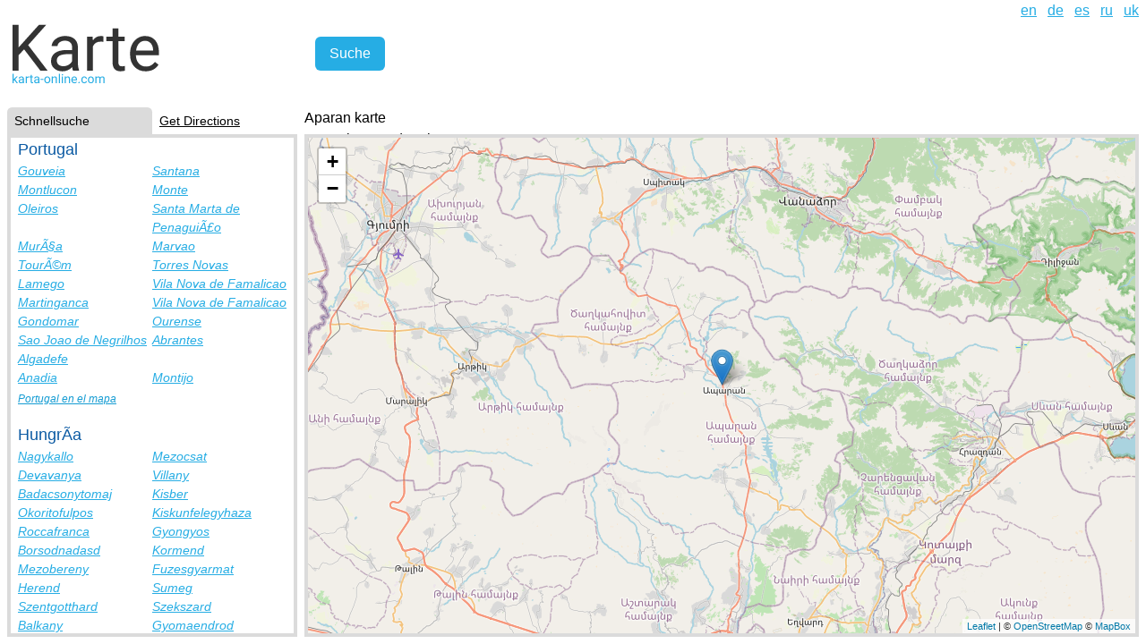

--- FILE ---
content_type: text/html; charset=utf-8
request_url: https://karta-online.com/de/cities/aparan-armenia
body_size: 3741
content:
<!DOCTYPE html><html lang="de"><head><title>Aparan Straßen, Aparan Karte Armenien, Foto | Karta-Online.com</title>
<meta name="description" content="Aparan Straßen, Aparan Karte Armenien, Foto | Karta-Online.com">
<meta name="keywords" content="aparan straßen, aparan karte, foto armenien">
<meta name="robots" content="index, follow">
<link rel="alternate" href="https://karta-online.com/en/cities/aparan-armenia" hreflang="en">
<link rel="alternate" href="https://karta-online.com/de/cities/aparan-armenia" hreflang="de">
<link rel="alternate" href="https://karta-online.com/es/cities/aparan-armenia" hreflang="es">
<link rel="alternate" href="https://karta-online.com/ru/cities/aparan-armenia" hreflang="ru">
<link rel="alternate" href="https://karta-online.com/uk/cities/aparan-armenia" hreflang="uk">
<meta name="author" content="Igor Kasyanchuk"><link rel="stylesheet" href="/assets/application-ec555ef7ce6d48a4f24ba67f4379fcc6615f7640cc180e7b42810b01c3ba45d3.css" data-turbo-track="reload" /><script src="/assets/application-558d0192692d51b8ba29b70594de8a83876c2ae455c50529afd364a7a4246dd8.js" data-turbo-track="reload" defer="defer"></script><meta content="" data-turbo-track="reload" name="mapbox-token" /><meta content="de" data-turbo-track="reload" name="locale" /><meta content="width=device-width,initial-scale=1" name="viewport" /><meta content="47b51c24f67391ea" name="yandex-verification" /><script async="" onload="if(typeof geocoderReady !== &#39;undefined&#39;) { geocoderReady() }" src="https://api.mapbox.com/mapbox-gl-js/plugins/mapbox-gl-geocoder/v4.7.2/mapbox-gl-geocoder.min.js"></script><link href="https://api.mapbox.com/mapbox-gl-js/plugins/mapbox-gl-geocoder/v4.7.2/mapbox-gl-geocoder.css" media="print" onload="this.media=&#39;all&#39;" rel="stylesheet" type="text/css" /><link crossorigin="" href="https://unpkg.com/leaflet@1.7.1/dist/leaflet.css" integrity="sha512-xodZBNTC5n17Xt2atTPuE1HxjVMSvLVW9ocqUKLsCC5CXdbqCmblAshOMAS6/keqq/sMZMZ19scR4PsZChSR7A==" rel="stylesheet" /><script crossorigin="" integrity="sha512-XQoYMqMTK8LvdxXYG3nZ448hOEQiglfqkJs1NOQV44cWnUrBc8PkAOcXy20w0vlaXaVUearIOBhiXZ5V3ynxwA==" src="https://unpkg.com/leaflet@1.7.1/dist/leaflet.js"></script><script crossorigin="anonymous" integrity="sha512-0A4MbfuZq5Au9EdpI1S5rUTXlibNBi8CuZ/X3ycwXyZiCjNzpiO9YH6EMqPgzZm6vfNCuZStBQHjnO17nIC0IQ==" referrerpolicy="no-referrer" src="https://cdnjs.cloudflare.com/ajax/libs/leaflet-hash/0.2.1/leaflet-hash.min.js"></script><link href="https://unpkg.com/leaflet-routing-machine@3.2.12/dist/leaflet-routing-machine.css" rel="stylesheet" /><meta name="csrf-param" content="authenticity_token" />
<meta name="csrf-token" content="XKQboIncaOTWERVWSgMl2svTmVBEVq9blvGnmYEnDiQj06a0vIvIw6ucAJVi_31NXQWCl-KK47c-ow0HWgMjRQ" /><link href="/favicon.ico" rel="shortcut icon" type="image/x-icon" /><link href="/favicon.ico" rel="icon" /><link href="/favicon.ico" rel="address bar icon" /><!-- Global site tag (gtag.js) - Google Analytics -->
<script async src="https://www.googletagmanager.com/gtag/js?id=G-KMP7EC61VD"></script>
<script>
  window.dataLayer = window.dataLayer || [];
  function gtag(){dataLayer.push(arguments);}
  gtag('js', new Date());

  gtag('config', 'G-KMP7EC61VD');
</script>
<script async="" crossorigin="anonymous" src="https://pagead2.googlesyndication.com/pagead/js/adsbygoogle.js?client=ca-pub-4463513657152423"></script></head><body><ins class="adsbygoogle ad-unit--mobile" data-ad-client="ca-pub-4463513657152423" data-ad-slot="2247259976" data-full-width-responsive="true"></ins><div class="content-wrapper"><header class="header"><a class="burger-menu" data-controller="burger-menu" data-action="click-&gt;burger-menu#toggle" href=""><span></span><span></span><span></span></a><div class="logo__container"><a class="header__logo" href="/de"><img alt="Karte" src="/assets/logo_de-401d45b6430bd33669467778cd5c742db0d45ee72f9182d8d345f64ab8e77d23.svg" /></a></div><form class="search__form" data-controller="search" data-action="submit-&gt;search#formSubmit" data-search-placeholder="Geben Sie Stadt, Straße, Land" action="/de" accept-charset="UTF-8" method="get"><div class="search__input-container" data-search-target="inputContainer"></div><input type="submit" name="commit" value="Suche" class="search__submit" data-disable-with="Suche" /></form><div class="header__right-elements"><ul class="header__locale-switch" role="menu"><li class="header__locale-link" lang="en" role="menuitem"><a href="/en/cities/aparan-armenia">en</a></li><li class="header__locale-link" lang="de" role="menuitem"><a href="/de/cities/aparan-armenia">de</a></li><li class="header__locale-link" lang="es" role="menuitem"><a href="/es/cities/aparan-armenia">es</a></li><li class="header__locale-link" lang="ru" role="menuitem"><a href="/ru/cities/aparan-armenia">ru</a></li><li class="header__locale-link" lang="uk" role="menuitem"><a href="/uk/cities/aparan-armenia">uk</a></li></ul><ins class="adsbygoogle header__ad" data-ad-client="ca-pub-4463513657152423" data-ad-format="horizontal" data-ad-slot="3071400831" data-full-width-responsive="true" style=""></ins></div></header><div class="page-content"><aside class="page-aside__container" data-action="toggle-aside@document-&gt;aside#toggle" data-aside-active-tab-class="page-aside__tab--active" data-aside-active-tab-content-class="page-aside__tab-content--active" data-aside-active-tab-value="countries-tab" data-aside-show-mobile-class="page-aside__container--active" data-controller="aside"><div class="page-aside__tabs"><a data-aside-target="tab" data-action="aside#changeTab" data-aside-tab-param="countries-tab" class="page-aside__tab page-aside__tab--active" href="#quick_search">Schnellsuche</a><a data-aside-target="tab" data-action="aside#changeTab" data-aside-tab-param="directions-tab" class="page-aside__tab" href="#lay_route">Get Directions</a></div><div class="page-aside__inner-container"><div class="page-aside__content"><nav class="countries-tab__content page-aside__tab-content page-aside__tab-content--active" id="countries-tab"><h4 class="countries-tab__country-name">Portugal</h4><ul class="countries-tab__cities"><li class="countries-tab__city-link"><a href="/es/cities/gouveia-portugal--2">Gouveia</a></li><li class="countries-tab__city-link"><a href="/es/cities/santana-portugal">Santana</a></li><li class="countries-tab__city-link"><a href="/es/cities/seia-portugal">Montlucon</a></li><li class="countries-tab__city-link"><a href="/es/cities/monte-portugal--2">Monte</a></li><li class="countries-tab__city-link"><a href="/es/cities/oleiros-portugal--3">Oleiros</a></li><li class="countries-tab__city-link"><a href="/es/cities/santa-marta-de-penaguiao-portugal">Santa Marta de PenaguiÃ£o</a></li><li class="countries-tab__city-link"><a href="/es/cities/murca-portugal">MurÃ§a</a></li><li class="countries-tab__city-link"><a href="/es/cities/marvao-portugal--2">Marvao</a></li><li class="countries-tab__city-link"><a href="/es/cities/tourem-portugal">TourÃ©m</a></li><li class="countries-tab__city-link"><a href="/es/cities/torres-novas-portugal--2">Torres Novas</a></li><li class="countries-tab__city-link"><a href="/es/cities/lamego-portugal--3">Lamego</a></li><li class="countries-tab__city-link"><a href="/es/cities/vila-nova-de-famalicao-portugal--6">Vila Nova de Famalicao</a></li><li class="countries-tab__city-link"><a href="/es/cities/martinganca-portugal">Martinganca</a></li><li class="countries-tab__city-link"><a href="/es/cities/vila-nova-de-famalicao-portugal--16">Vila Nova de Famalicao</a></li><li class="countries-tab__city-link"><a href="/es/cities/gondomar-portugal--11">Gondomar</a></li><li class="countries-tab__city-link"><a href="/es/cities/ourem-portugal">Ourense</a></li><li class="countries-tab__city-link"><a href="/es/cities/sao-joao-de-negrilhos-portugal">Sao Joao de Negrilhos Algadefe</a></li><li class="countries-tab__city-link"><a href="/es/cities/abrantes-portugal--5">Abrantes</a></li><li class="countries-tab__city-link"><a href="/es/cities/anadia-portugal--6">Anadia</a></li><li class="countries-tab__city-link"><a href="/es/cities/montijo-portugal--2">Montijo</a></li></ul><a class="countries-tab__country-link" href="/es/countries/portugal">Portugal en el mapa</a><h4 class="countries-tab__country-name">HungrÃ­a</h4><ul class="countries-tab__cities"><li class="countries-tab__city-link"><a href="/es/cities/nagykallo-hungary">Nagykallo</a></li><li class="countries-tab__city-link"><a href="/es/cities/mezocsat-hungary">Mezocsat</a></li><li class="countries-tab__city-link"><a href="/es/cities/devavanya-hungary">Devavanya</a></li><li class="countries-tab__city-link"><a href="/es/cities/villany-hungary">Villany</a></li><li class="countries-tab__city-link"><a href="/es/cities/badacsonytomaj-hungary">Badacsonytomaj</a></li><li class="countries-tab__city-link"><a href="/es/cities/kisber-hungary">Kisber</a></li><li class="countries-tab__city-link"><a href="/es/cities/okoritofulpos-hungary">Okoritofulpos</a></li><li class="countries-tab__city-link"><a href="/es/cities/kiskunfelegyhaza-hungary">Kiskunfelegyhaza</a></li><li class="countries-tab__city-link"><a href="/es/cities/mateszalka-hungary">Roccafranca</a></li><li class="countries-tab__city-link"><a href="/es/cities/gyongyos-hungary">Gyongyos</a></li><li class="countries-tab__city-link"><a href="/es/cities/borsodnadasd-hungary">Borsodnadasd</a></li><li class="countries-tab__city-link"><a href="/es/cities/kormend-hungary">Kormend</a></li><li class="countries-tab__city-link"><a href="/es/cities/mezobereny-hungary">Mezobereny</a></li><li class="countries-tab__city-link"><a href="/es/cities/fuzesgyarmat-hungary">Fuzesgyarmat</a></li><li class="countries-tab__city-link"><a href="/es/cities/herend-hungary">Herend</a></li><li class="countries-tab__city-link"><a href="/es/cities/sumeg-hungary">Sumeg</a></li><li class="countries-tab__city-link"><a href="/es/cities/szentgotthard-hungary">Szentgotthard</a></li><li class="countries-tab__city-link"><a href="/es/cities/szekszard-hungary">Szekszard</a></li><li class="countries-tab__city-link"><a href="/es/cities/balkany-hungary">Balkany</a></li><li class="countries-tab__city-link"><a href="/es/cities/gyomaendrod-hungary">Gyomaendrod</a></li></ul><a class="countries-tab__country-link" href="/es/countries/hungary">HungrÃ­a en el mapa</a><h4 class="countries-tab__country-name">Bolivia</h4><ul class="countries-tab__cities"><li class="countries-tab__city-link"><a href="/es/cities/santa-cruz-de-la-sierra-bolivia--2">Chinandega Santa Cruz de la Sierra</a></li><li class="countries-tab__city-link"><a href="/es/cities/la-paz-bolivia">La Paz</a></li><li class="countries-tab__city-link"><a href="/es/cities/santa-cruz-de-la-sierra-bolivia">Santa Cruz de la Sierra</a></li><li class="countries-tab__city-link"><a href="/es/cities/oruro-bolivia">Oruro</a></li><li class="countries-tab__city-link"><a href="/es/cities/cochabamba-bolivia">Cochabamba</a></li><li class="countries-tab__city-link"><a href="/es/cities/sucre-bolivia">Sucre</a></li><li class="countries-tab__city-link"><a href="/es/cities/el-carmen-bolivia">El Carmen</a></li><li class="countries-tab__city-link"><a href="/es/cities/warnes-bolivia">Warnes</a></li><li class="countries-tab__city-link"><a href="/es/cities/camargo-bolivia">Camargo</a></li><li class="countries-tab__city-link"><a href="/es/cities/trinidad-bolivia">Trinidad</a></li><li class="countries-tab__city-link"><a href="/es/cities/tarija-bolivia">Tarija</a></li><li class="countries-tab__city-link"><a href="/es/cities/potosi-bolivia">PotosÃ­</a></li><li class="countries-tab__city-link"><a href="/es/cities/montero-bolivia">Montero</a></li><li class="countries-tab__city-link"><a href="/es/cities/copacabana-bolivia">Copacabana</a></li><li class="countries-tab__city-link"><a href="/es/cities/puerto-suarez-bolivia">Puerto SuÃ¡rez</a></li></ul><h4 class="countries-tab__country-name">Islas Marianas del Norte</h4><ul class="countries-tab__cities"><li class="countries-tab__city-link"><a href="/es/cities/saipan-northern-mariana-islands">Saipan</a></li></ul><h4 class="countries-tab__country-name">Sri Lanka</h4><ul class="countries-tab__cities"><li class="countries-tab__city-link"><a href="/es/cities/slave-island-sri-lanka">Kotte</a></li><li class="countries-tab__city-link"><a href="/es/cities/bambalapitiya-sri-lanka">Greenspond</a></li><li class="countries-tab__city-link"><a href="/es/cities/polonnaruwa-sri-lanka">Polonnaruwa</a></li><li class="countries-tab__city-link"><a href="/es/cities/galle-sri-lanka">Galle</a></li><li class="countries-tab__city-link"><a href="/es/cities/sigiriya-sri-lanka">Sigiriya</a></li><li class="countries-tab__city-link"><a href="/es/cities/trincomalee-sri-lanka">Ratnapura</a></li><li class="countries-tab__city-link"><a href="/es/cities/new-town-sri-lanka">Ciudad Nueva</a></li><li class="countries-tab__city-link"><a href="/es/cities/jaffna-sri-lanka">Jaffna</a></li><li class="countries-tab__city-link"><a href="/es/cities/ratnapura-sri-lanka">Isla Esclavo</a></li><li class="countries-tab__city-link"><a href="/es/cities/kandy-sri-lanka">Kandy</a></li><li class="countries-tab__city-link"><a href="/es/cities/kilinochchi-sri-lanka">Kilinochchi</a></li><li class="countries-tab__city-link"><a href="/es/cities/norwood-sri-lanka">Norwood</a></li><li class="countries-tab__city-link"><a href="/es/cities/colombo-sri-lanka">Colombo</a></li><li class="countries-tab__city-link"><a href="/es/cities/balapitiya-sri-lanka">Balapitiya</a></li><li class="countries-tab__city-link"><a href="/es/cities/kataragama-sri-lanka">Kataragama</a></li></ul></nav><div class="page-aside__tab-content" id="directions-tab"><form class="directions-tab__form" data-controller="directions" data-action="submit-&gt;directions#formSubmit directions-removed@document-&gt;directions#clear" data-directions-from-placeholder="Von: Ort, Straße" data-directions-to-placeholder="to: Stadt, Straße" action="/de" accept-charset="UTF-8" method="get"><div class="directions-tab__legend">Suche Strecken, Straßen auf der Karte</div><div class="directions-tab__input-container" data-directions-target="fromInputContainer"></div><div class="directions-tab__input-container" data-directions-target="toInputContainer"></div><input type="submit" name="commit" value="Suche" class="directions-tab__submit" data-disable-with="Suche" /></form></div></div></div></aside><div class="map__container"><div class="map__title"><h1>Aparan karte</h1><a href="/de/countries/armenia">Armenien, Städte-Liste</a></div><form class="search__form search__form--mobile" data-controller="search" data-action="submit-&gt;search#formSubmit" data-search-placeholder="Geben Sie Stadt, Straße, Land" action="/de" accept-charset="UTF-8" method="get"><div class="search__input-container" data-search-target="inputContainer"></div><input type="submit" name="commit" value="Suche" class="search__submit" data-disable-with="Suche" /></form><div class="map__element" data-action="map-search-result@document-&gt;map#searched from-direction-set@document-&gt;map#fromDirectionChanged to-direction-set@document-&gt;map#toDirectionChanged" data-controller="map" data-map-state-value="{&quot;type&quot;:&quot;city&quot;,&quot;lat&quot;:&quot;40.5961&quot;,&quot;lng&quot;:&quot;44.3536&quot;,&quot;zoom&quot;:10}" id="map-container"></div></div></div></div><script>(adsbygoogle = window.adsbygoogle || []).push({});</script><script defer src="https://static.cloudflareinsights.com/beacon.min.js/vcd15cbe7772f49c399c6a5babf22c1241717689176015" integrity="sha512-ZpsOmlRQV6y907TI0dKBHq9Md29nnaEIPlkf84rnaERnq6zvWvPUqr2ft8M1aS28oN72PdrCzSjY4U6VaAw1EQ==" data-cf-beacon='{"version":"2024.11.0","token":"08272f808b994cd5b2849d308b13e346","r":1,"server_timing":{"name":{"cfCacheStatus":true,"cfEdge":true,"cfExtPri":true,"cfL4":true,"cfOrigin":true,"cfSpeedBrain":true},"location_startswith":null}}' crossorigin="anonymous"></script>
</body></html>

--- FILE ---
content_type: text/html; charset=utf-8
request_url: https://www.google.com/recaptcha/api2/aframe
body_size: 267
content:
<!DOCTYPE HTML><html><head><meta http-equiv="content-type" content="text/html; charset=UTF-8"></head><body><script nonce="PbqO1mcUsjYkYMC9waA9fg">/** Anti-fraud and anti-abuse applications only. See google.com/recaptcha */ try{var clients={'sodar':'https://pagead2.googlesyndication.com/pagead/sodar?'};window.addEventListener("message",function(a){try{if(a.source===window.parent){var b=JSON.parse(a.data);var c=clients[b['id']];if(c){var d=document.createElement('img');d.src=c+b['params']+'&rc='+(localStorage.getItem("rc::a")?sessionStorage.getItem("rc::b"):"");window.document.body.appendChild(d);sessionStorage.setItem("rc::e",parseInt(sessionStorage.getItem("rc::e")||0)+1);localStorage.setItem("rc::h",'1767555050408');}}}catch(b){}});window.parent.postMessage("_grecaptcha_ready", "*");}catch(b){}</script></body></html>

--- FILE ---
content_type: text/css
request_url: https://karta-online.com/assets/application-ec555ef7ce6d48a4f24ba67f4379fcc6615f7640cc180e7b42810b01c3ba45d3.css
body_size: 2763
content:
*,::before,::after{box-sizing:border-box;border-width:0;border-style:solid;border-color:currentColor}::before,::after{--tw-content: ""}html{line-height:1.5;-webkit-text-size-adjust:100%;-moz-tab-size:4;tab-size:4;font-family:theme("fontFamily.sans", ui-sans-serif, system-ui, -apple-system, BlinkMacSystemFont, "Segoe UI", Roboto, "Helvetica Neue", Arial, "Noto Sans", sans-serif, "Apple Color Emoji", "Segoe UI Emoji", "Segoe UI Symbol", "Noto Color Emoji")}body{margin:0;line-height:inherit}hr{height:0;color:inherit;border-top-width:1px}abbr[title]{text-decoration:underline dotted}h1,h2,h3,h4,h5,h6{font-size:inherit;font-weight:inherit}a{color:inherit;text-decoration:inherit}b,strong{font-weight:bolder}code,kbd,samp,pre{font-family:theme("fontFamily.mono", ui-monospace, SFMono-Regular, Menlo, Monaco, Consolas, "Liberation Mono", "Courier New", monospace);font-size:1em}small{font-size:80%}sub,sup{font-size:75%;line-height:0;position:relative;vertical-align:baseline}sub{bottom:-0.25em}sup{top:-0.5em}table{text-indent:0;border-color:inherit;border-collapse:collapse}button,input,optgroup,select,textarea{font-family:inherit;font-size:100%;line-height:inherit;color:inherit;margin:0;padding:0}button,select{text-transform:none}button,[type="button"],[type="reset"],[type="submit"]{-webkit-appearance:button;background-color:transparent;background-image:none}:-moz-focusring{outline:auto}:-moz-ui-invalid{box-shadow:none}progress{vertical-align:baseline}::-webkit-inner-spin-button,::-webkit-outer-spin-button{height:auto}[type="search"]{-webkit-appearance:textfield;outline-offset:-2px}::-webkit-search-decoration{-webkit-appearance:none}::-webkit-file-upload-button{-webkit-appearance:button;font:inherit}summary{display:list-item}blockquote,dl,dd,h1,h2,h3,h4,h5,h6,hr,figure,p,pre{margin:0}fieldset{margin:0;padding:0}legend{padding:0}ol,ul,menu{list-style:none;margin:0;padding:0}textarea{resize:vertical}input::placeholder,textarea::placeholder{opacity:1;color:theme("colors.gray.400", #9ca3af)}button,[role="button"]{cursor:pointer}:disabled{cursor:default}img,svg,video,canvas,audio,iframe,embed,object{display:block;vertical-align:middle}img,video{max-width:100%;height:auto}[hidden]{display:none}.header{display:flex;justify-content:flex-start;height:40px;padding:0 0.5rem;flex-direction:column;position:relative}@media (min-width: 576px){.header{height:120px;flex-direction:row}}.header__locale-switch{display:flex;margin-left:auto;position:absolute;top:0.25rem;right:0.5rem}@media (min-width: 576px){.header__locale-switch{position:static}}.header__locale-link{text-decoration:underline;color:#26ade4}.header__locale-link+.header__locale-link{margin-left:12px}.header__ad{flex:1;margin-right:1rem;width:100%;height:100%;display:none}@media (min-width: 576px){.header__ad{display:block}}.header__right-elements{flex:1;display:flex;flex-direction:column;width:100%;height:0%;margin-bottom:calc(6px - calc(14px + 1rem))}@media (min-width: 576px){.header__right-elements{height:100%}}.header__logo{width:fit-content;display:block;height:100%}.header__logo img{height:100%;width:auto}.burger-menu{width:32px;height:28px;min-height:28px;max-height:28px;display:flex;flex-direction:column;justify-content:space-between;position:absolute;top:0.5rem;left:0.5rem;z-index:7100}@media (min-width: 576px){.burger-menu{display:none}}.burger-menu>span{width:100%;height:4px;background-color:#333333}.logo__container{position:relative;user-select:none;height:100%;margin-left:calc(32px + 0.5rem)}@media (min-width: 576px){.logo__container{margin-left:0px;padding:12px 0px 24px 0px;width:calc(340px - 0.5rem);min-width:calc(340px - 0.5rem);max-width:calc(340px - 0.5rem)}}.search__form{align-items:center;width:calc(100% - 1rem);z-index:5000;display:none}@media (min-width: 576px){.search__form{display:flex;position:static;width:350px}}.search__form--mobile{display:flex;position:absolute;left:50%;top:calc(calc(14px + 1rem) + 10px);transform:translateX(-50%)}@media (min-width: 576px){.search__form--mobile{display:none;position:static;width:350px}}.search__form .mapboxgl-ctrl-geocoder{margin-left:0;width:100%;max-width:100%;border-radius:0;box-shadow:none;background-color:transparent}.search__form .mapboxgl-ctrl-geocoder .mapboxgl-ctrl-geocoder--pin-right{display:none}.search__form .mapboxgl-ctrl-geocoder .mapboxgl-ctrl-geocoder--icon-search{display:none}.search__form .mapboxgl-ctrl-geocoder .mapboxgl-ctrl-geocoder--icon-close{display:none}.search__form .mapboxgl-ctrl-geocoder .mapboxgl-ctrl-geocoder--input{box-shadow:none;max-width:100%;width:100%;background-color:#fff;border-radius:0.375em;color:#333333;-webkit-appearance:none;align-items:center;border:1px solid #dbdbdb;display:inline-flex;font-size:1rem;height:2.5em;justify-content:flex-start;line-height:1.5;padding-bottom:calc(0.5em - 1px);padding-left:calc(0.75em - 1px);padding-right:calc(0.75em - 1px);padding-top:calc(0.5em - 1px);position:relative;vertical-align:top}.search__input-container{width:100%}@media (min-width: 576px){.search__input-container{width:auto}}.search__submit{background-color:#fff;border:1px solid #dbdbdb;border-radius:0.375em;border-width:1px;color:#333333;cursor:pointer;justify-content:center;padding-bottom:calc(0.5em - 1px);padding-left:1em;padding-right:1em;padding-top:calc(0.5em - 1px);text-align:center;white-space:nowrap;margin-left:12px;background-color:#26ade4;border:none;color:#fff;transition:all 0.3s ease-in-out;display:none}@media (min-width: 576px){.search__submit{display:block}}.search__submit:hover,.search__submit:active{background-color:#159cd3}.search__submit:focus{box-shadow:0 0 0 0.125em rgba(0,209,178,0.25)}.country__cities{display:flex;flex-direction:column}.country__name{padding:0px 0.5rem}.country__cities-list{column-count:1;padding:0px 0.5rem}@media (min-width: 576px){.country__cities-list{column-count:2}}@media (min-width: 992px){.country__cities-list{column-count:3}}.country__city-link{text-decoration:underline;color:#26ade4;transition:all 0.3s ease-in-out;font-size:24px}@media (min-width: 576px){.country__city-link{font-size:16px}}.country__city-link:hover{color:#159cd3}.page-aside__container{display:none;position:absolute;top:40px;left:0;right:0;bottom:0}@media (min-width: 576px){.page-aside__container{width:340px;max-height:calc(100vh - 120px);display:block;position:sticky;top:1rem;left:initial;right:initial;bottom:initial}}.page-aside__container--active{display:block;z-index:7000;background-color:#fff}.page-aside__inner-container{position:absolute;top:calc(14px + 1rem);bottom:0.5rem;right:0.5rem;left:0.5rem;overflow-y:scroll;border:4px solid #dbdbdb}.page-aside__tabs{height:calc(14px + 1rem);padding-left:0.5rem;padding-right:0.5rem;display:flex}.page-aside__tab{padding:0.5rem;display:block;flex:1;font-size:14px;line-height:14px;text-decoration:underline}.page-aside__tab--active{text-decoration:none;background-color:#dbdbdb;border-radius:0.375em;border-bottom-left-radius:0;border-bottom-right-radius:0}.page-aside__tab-content{display:none}.page-aside__tab-content--active{display:block}.countries-tab__content{padding:0 0.5rem}.countries-tab__country-name{color:#0b5aa3;font-size:18px}.countries-tab__country-name:not(:first-child){margin-top:16px}.countries-tab__country-link{color:#159cd3;font-style:italic;font-size:12px;text-decoration:underline}.countries-tab__cities{display:flex;flex-wrap:wrap}.countries-tab__city-link{width:50%;color:#26ade4;font-style:italic;font-size:14px;text-decoration:underline}.directions-tab__form{display:flex;flex-direction:column;padding:0.5rem}.directions-tab__form .mapboxgl-ctrl-geocoder{margin-left:0;width:100%;max-width:100%;border-radius:0;box-shadow:none}.directions-tab__form .mapboxgl-ctrl-geocoder .mapboxgl-ctrl-geocoder--pin-right{display:none}.directions-tab__form .mapboxgl-ctrl-geocoder .mapboxgl-ctrl-geocoder--icon-search{display:none}.directions-tab__form .mapboxgl-ctrl-geocoder .mapboxgl-ctrl-geocoder--icon-close{display:none}.directions-tab__form .mapboxgl-ctrl-geocoder .mapboxgl-ctrl-geocoder--input{box-shadow:none;max-width:100%;width:100%;background-color:#fff;border-radius:0.375em;color:#333333;-webkit-appearance:none;align-items:center;border:1px solid #dbdbdb;display:inline-flex;font-size:1rem;height:2.5em;justify-content:flex-start;line-height:1.5;padding-bottom:calc(0.5em - 1px);padding-left:calc(0.75em - 1px);padding-right:calc(0.75em - 1px);padding-top:calc(0.5em - 1px);position:relative;vertical-align:top}.directions-tab__legend{color:#333333;font-size:12px}.directions-tab__input-container{z-index:1000}.directions-tab__input-container~.directions-tab__input-container{margin-top:0.5rem;z-index:0}.directions-tab__submit{background-color:#fff;border:1px solid #dbdbdb;border-radius:0.375em;border-width:1px;color:#333333;cursor:pointer;justify-content:center;padding-bottom:calc(0.5em - 1px);padding-left:1em;padding-right:1em;padding-top:calc(0.5em - 1px);text-align:center;white-space:nowrap;background-color:#26ade4;border:none;color:#fff;transition:all 0.3s ease-in-out;margin-top:1rem}.directions-tab__submit:hover,.directions-tab__submit:active{background-color:#159cd3}.directions-tab__submit:focus{box-shadow:0 0 0 0.125em rgba(0,209,178,0.25)}.map__ad-unit{flex:1;display:block}@media (min-width: 576px){.map__ad-unit{display:none}}.map__container{width:100%;min-height:100%;flex:1;display:flex;flex-direction:column;position:relative}@media (min-width: 576px){.map__container{padding-bottom:0.5rem;padding-right:0.5rem}}.map__container .leaflet-top .leaflet-control-zoom{margin-top:50px}@media (min-width: 576px){.map__container .leaflet-top .leaflet-control-zoom{margin-top:10px}}.map__container .leaflet-top .leaflet-routing-container{margin-top:48px !important}@media (min-width: 576px){.map__container .leaflet-top .leaflet-routing-container{margin-top:0px !important}}.map__container .leaflet-top .leaflet-routing-container .leaflet-routing-alt{max-height:180px}@media (min-width: 576px){.map__container .leaflet-top .leaflet-routing-container .leaflet-routing-alt{max-height:320px}}.map__container .leaflet-top .leaflet-routing-container .leaflet-routing-alt.leaflet-routing-alt-minimized{display:none}.map__container .leaflet-left .leaflet-control-zoom{margin-left:0.25rem}@media (min-width: 576px){.map__container .leaflet-left .leaflet-control-zoom{margin-left:10px}}.map__element{width:100%;flex:6;height:100%;border:4px solid #dbdbdb}.map__title{height:calc(14px + 1rem);padding:0px 0.5rem}@media (min-width: 576px){.map__title{padding:0px}}.map__marker{position:relative;width:50px;height:50px}.map__marker::before{content:"";background-image:url(/assets/marker-icon-646e327d687d3dedf6f4b575a0526027d93fd1adcaaf679aadd54ef8017d7526.png);background-size:cover;width:50px;height:50px;border-radius:50%;cursor:pointer;position:absolute;top:50%;bottom:50%;transform:translate(0%, -100%)}.digg_pagination{background:white;cursor:default;margin:1rem auto 0 auto}.digg_pagination a,.digg_pagination span,.digg_pagination em{padding:0.2em 0.5em;display:block;float:left;margin-right:1px}.digg_pagination .disabled{color:#999999;border:1px solid #dddddd}.digg_pagination .current{font-style:normal;font-weight:bold;background:#2e6ab1;color:white;border:1px solid #2e6ab1}.digg_pagination a{text-decoration:none;color:#105cb6;border:1px solid #9aafe5}.digg_pagination a:hover,.digg_pagination a:focus{color:#000033;border-color:#000033}.digg_pagination .page_info{background:#2e6ab1;color:white;padding:0.4em 0.6em;width:22em;margin-bottom:0.3em;text-align:center}.digg_pagination .page_info b{color:#000033;background:#6aa6ed;padding:0.1em 0.25em}.digg_pagination:after{content:".";display:block;height:0;clear:both;visibility:hidden}* html .digg_pagination{height:1%}*:first-child+html .digg_pagination{overflow:hidden}body{min-height:100vh;display:flex;flex-direction:column;font-family:-apple-system, BlinkMacSystemFont, "Segoe UI", "Roboto", "Helvetica Neue", Arial, sans-serif, "Apple Color Emoji", "Segoe UI Emoji", "Segoe UI Symbol"}.aside-active{overflow:hidden}.content-wrapper{position:relative}.ad-unit--mobile{display:block;height:12vh;width:100%}@media (min-width: 576px){.ad-unit--mobile{display:none}}.page-content{flex:1;display:flex;height:calc(100vh - 120px)}


--- FILE ---
content_type: application/javascript; charset=utf-8
request_url: https://cdnjs.cloudflare.com/ajax/libs/leaflet-hash/0.2.1/leaflet-hash.min.js
body_size: 475
content:
(function(window){var HAS_HASHCHANGE=function(){var doc_mode=window.documentMode;return"onhashchange"in window&&(doc_mode===undefined||doc_mode>7)}();L.Hash=function(map){this.onHashChange=L.Util.bind(this.onHashChange,this);if(map){this.init(map)}};L.Hash.parseHash=function(hash){if(hash.indexOf("#")===0){hash=hash.substr(1)}var args=hash.split("/");if(args.length==3){var zoom=parseInt(args[0],10),lat=parseFloat(args[1]),lon=parseFloat(args[2]);if(isNaN(zoom)||isNaN(lat)||isNaN(lon)){return false}else{return{center:new L.LatLng(lat,lon),zoom:zoom}}}else{return false}};L.Hash.formatHash=function(map){var center=map.getCenter(),zoom=map.getZoom(),precision=Math.max(0,Math.ceil(Math.log(zoom)/Math.LN2));return"#"+[zoom,center.lat.toFixed(precision),center.lng.toFixed(precision)].join("/")},L.Hash.prototype={map:null,lastHash:null,parseHash:L.Hash.parseHash,formatHash:L.Hash.formatHash,init:function(map){this.map=map;this.lastHash=null;this.onHashChange();if(!this.isListening){this.startListening()}},removeFrom:function(map){if(this.changeTimeout){clearTimeout(this.changeTimeout)}if(this.isListening){this.stopListening()}this.map=null},onMapMove:function(){if(this.movingMap||!this.map._loaded){return false}var hash=this.formatHash(this.map);if(this.lastHash!=hash){location.replace(hash);this.lastHash=hash}},movingMap:false,update:function(){var hash=location.hash;if(hash===this.lastHash){return}var parsed=this.parseHash(hash);if(parsed){this.movingMap=true;this.map.setView(parsed.center,parsed.zoom);this.movingMap=false}else{this.onMapMove(this.map)}},changeDefer:100,changeTimeout:null,onHashChange:function(){if(!this.changeTimeout){var that=this;this.changeTimeout=setTimeout(function(){that.update();that.changeTimeout=null},this.changeDefer)}},isListening:false,hashChangeInterval:null,startListening:function(){this.map.on("moveend",this.onMapMove,this);if(HAS_HASHCHANGE){L.DomEvent.addListener(window,"hashchange",this.onHashChange)}else{clearInterval(this.hashChangeInterval);this.hashChangeInterval=setInterval(this.onHashChange,50)}this.isListening=true},stopListening:function(){this.map.off("moveend",this.onMapMove,this);if(HAS_HASHCHANGE){L.DomEvent.removeListener(window,"hashchange",this.onHashChange)}else{clearInterval(this.hashChangeInterval)}this.isListening=false}};L.hash=function(map){return new L.Hash(map)};L.Map.prototype.addHash=function(){this._hash=L.hash(this)};L.Map.prototype.removeHash=function(){this._hash.removeFrom()}})(window);


--- FILE ---
content_type: image/svg+xml
request_url: https://karta-online.com/assets/logo_de-401d45b6430bd33669467778cd5c742db0d45ee72f9182d8d345f64ab8e77d23.svg
body_size: 4516
content:
<svg width="173" height="84" viewBox="0 0 173 84" fill="none" xmlns="http://www.w3.org/2000/svg">
<path d="M18.9492 43.1992L12.6914 49.7031V67H5.94141V15.8125H12.6914V41.125L35.4375 15.8125H43.5938L23.4492 38.418L45.1758 67H37.0898L18.9492 43.1992ZM73.5469 67C73.1719 66.25 72.8672 64.9141 72.6328 62.9922C69.6094 66.1328 66 67.7031 61.8047 67.7031C58.0547 67.7031 54.9727 66.6484 52.5586 64.5391C50.168 62.4062 48.9727 59.7109 48.9727 56.4531C48.9727 52.4922 50.4727 49.4219 53.4727 47.2422C56.4961 45.0391 60.7383 43.9375 66.1992 43.9375H72.5273V40.9492C72.5273 38.6758 71.8477 36.8711 70.4883 35.5352C69.1289 34.1758 67.125 33.4961 64.4766 33.4961C62.1562 33.4961 60.2109 34.082 58.6406 35.2539C57.0703 36.4258 56.2852 37.8438 56.2852 39.5078H49.7461C49.7461 37.6094 50.4141 35.7812 51.75 34.0234C53.1094 32.2422 54.9375 30.8359 57.2344 29.8047C59.5547 28.7734 62.0977 28.2578 64.8633 28.2578C69.2461 28.2578 72.6797 29.3594 75.1641 31.5625C77.6484 33.7422 78.9375 36.7539 79.0312 40.5977V58.1055C79.0312 61.5977 79.4766 64.375 80.3672 66.4375V67H73.5469ZM62.7539 62.043C64.793 62.043 66.7266 61.5156 68.5547 60.4609C70.3828 59.4062 71.707 58.0352 72.5273 56.3477V48.543H67.4297C59.4609 48.543 55.4766 50.875 55.4766 55.5391C55.4766 57.5781 56.1562 59.1719 57.5156 60.3203C58.875 61.4688 60.6211 62.043 62.7539 62.043ZM107.613 34.7969C106.629 34.6328 105.562 34.5508 104.414 34.5508C100.148 34.5508 97.2539 36.3672 95.7305 40V67H89.2266V28.9609H95.5547L95.6602 33.3555C97.793 29.957 100.816 28.2578 104.73 28.2578C105.996 28.2578 106.957 28.4219 107.613 28.75V34.7969ZM124.207 19.75V28.9609H131.309V33.9883H124.207V57.5781C124.207 59.1016 124.523 60.25 125.156 61.0234C125.789 61.7734 126.867 62.1484 128.391 62.1484C129.141 62.1484 130.172 62.0078 131.484 61.7266V67C129.773 67.4688 128.109 67.7031 126.492 67.7031C123.586 67.7031 121.395 66.8242 119.918 65.0664C118.441 63.3086 117.703 60.8125 117.703 57.5781V33.9883H110.777V28.9609H117.703V19.75H124.207ZM154.723 67.7031C149.566 67.7031 145.371 66.0156 142.137 62.6406C138.902 59.2422 137.285 54.707 137.285 49.0352V47.8398C137.285 44.0664 138 40.7031 139.43 37.75C140.883 34.7734 142.898 32.4531 145.477 30.7891C148.078 29.1016 150.891 28.2578 153.914 28.2578C158.859 28.2578 162.703 29.8867 165.445 33.1445C168.188 36.4023 169.559 41.0664 169.559 47.1367V49.8438H143.789C143.883 53.5938 144.973 56.6289 147.059 58.9492C149.168 61.2461 151.84 62.3945 155.074 62.3945C157.371 62.3945 159.316 61.9258 160.91 60.9883C162.504 60.0508 163.898 58.8086 165.094 57.2617L169.066 60.3555C165.879 65.2539 161.098 67.7031 154.723 67.7031ZM153.914 33.6016C151.289 33.6016 149.086 34.5625 147.305 36.4844C145.523 38.3828 144.422 41.0547 144 44.5H163.055V44.0078C162.867 40.7031 161.977 38.1484 160.383 36.3438C158.789 34.5156 156.633 33.6016 153.914 33.6016Z" fill="#333333"/>
<path d="M8.02148 77.5752L7.22852 78.4023V81H5.96387V70.5H7.22852V76.8506L7.90527 76.0371L10.209 73.6035H11.7471L8.86914 76.6934L12.082 81H10.5986L8.02148 77.5752ZM17.6191 81C17.5462 80.8542 17.487 80.5944 17.4414 80.2207C16.8535 80.8314 16.1517 81.1367 15.3359 81.1367C14.6068 81.1367 14.0075 80.9316 13.5381 80.5215C13.0732 80.1068 12.8408 79.5827 12.8408 78.9492C12.8408 78.179 13.1325 77.582 13.7158 77.1582C14.3037 76.7298 15.1286 76.5156 16.1904 76.5156H17.4209V75.9346C17.4209 75.4925 17.2887 75.1416 17.0244 74.8818C16.7601 74.6175 16.3704 74.4854 15.8555 74.4854C15.4043 74.4854 15.026 74.5993 14.7207 74.8271C14.4154 75.055 14.2627 75.3307 14.2627 75.6543H12.9912C12.9912 75.2852 13.1211 74.9297 13.3809 74.5879C13.6452 74.2415 14.0007 73.9681 14.4473 73.7676C14.8984 73.5671 15.3929 73.4668 15.9307 73.4668C16.7829 73.4668 17.4505 73.681 17.9336 74.1094C18.4167 74.5332 18.6673 75.1188 18.6855 75.8662V79.2705C18.6855 79.9495 18.7721 80.4896 18.9453 80.8906V81H17.6191ZM15.5205 80.0361C15.917 80.0361 16.293 79.9336 16.6484 79.7285C17.0039 79.5234 17.2614 79.2568 17.4209 78.9287V77.4111H16.4297C14.8802 77.4111 14.1055 77.8646 14.1055 78.7715C14.1055 79.168 14.2376 79.4779 14.502 79.7012C14.7663 79.9245 15.1058 80.0361 15.5205 80.0361ZM24.2432 74.7383C24.0518 74.7064 23.8444 74.6904 23.6211 74.6904C22.7917 74.6904 22.2288 75.0436 21.9326 75.75V81H20.668V73.6035H21.8984L21.9189 74.458C22.3337 73.7972 22.9215 73.4668 23.6826 73.4668C23.9287 73.4668 24.1156 73.4987 24.2432 73.5625V74.7383ZM27.4697 71.8125V73.6035H28.8506V74.5811H27.4697V79.168C27.4697 79.4642 27.5312 79.6875 27.6543 79.8379C27.7773 79.9837 27.987 80.0566 28.2832 80.0566C28.429 80.0566 28.6296 80.0293 28.8848 79.9746V81C28.5521 81.0911 28.2285 81.1367 27.9141 81.1367C27.349 81.1367 26.9229 80.9658 26.6357 80.624C26.3486 80.2822 26.2051 79.7969 26.2051 79.168V74.5811H24.8584V73.6035H26.2051V71.8125H27.4697ZM34.9004 81C34.8275 80.8542 34.7682 80.5944 34.7227 80.2207C34.1348 80.8314 33.4329 81.1367 32.6172 81.1367C31.888 81.1367 31.2887 80.9316 30.8193 80.5215C30.3545 80.1068 30.1221 79.5827 30.1221 78.9492C30.1221 78.179 30.4137 77.582 30.9971 77.1582C31.585 76.7298 32.4098 76.5156 33.4717 76.5156H34.7021V75.9346C34.7021 75.4925 34.57 75.1416 34.3057 74.8818C34.0413 74.6175 33.6517 74.4854 33.1367 74.4854C32.6855 74.4854 32.3073 74.5993 32.002 74.8271C31.6966 75.055 31.5439 75.3307 31.5439 75.6543H30.2725C30.2725 75.2852 30.4023 74.9297 30.6621 74.5879C30.9264 74.2415 31.2819 73.9681 31.7285 73.7676C32.1797 73.5671 32.6742 73.4668 33.2119 73.4668C34.0641 73.4668 34.7318 73.681 35.2148 74.1094C35.6979 74.5332 35.9486 75.1188 35.9668 75.8662V79.2705C35.9668 79.9495 36.0534 80.4896 36.2266 80.8906V81H34.9004ZM32.8018 80.0361C33.1982 80.0361 33.5742 79.9336 33.9297 79.7285C34.2852 79.5234 34.5426 79.2568 34.7021 78.9287V77.4111H33.7109C32.1615 77.4111 31.3867 77.8646 31.3867 78.7715C31.3867 79.168 31.5189 79.4779 31.7832 79.7012C32.0475 79.9245 32.387 80.0361 32.8018 80.0361ZM40.5811 77.2881H37.2451V76.2559H40.5811V77.2881ZM41.4834 77.2334C41.4834 76.5088 41.6247 75.8571 41.9072 75.2783C42.1943 74.6995 42.5908 74.2529 43.0967 73.9385C43.6071 73.624 44.1882 73.4668 44.8398 73.4668C45.847 73.4668 46.6605 73.8154 47.2803 74.5127C47.9046 75.21 48.2168 76.1374 48.2168 77.2949V77.3838C48.2168 78.1038 48.0778 78.751 47.7998 79.3252C47.5264 79.8949 47.1322 80.3392 46.6172 80.6582C46.1068 80.9772 45.5189 81.1367 44.8535 81.1367C43.8509 81.1367 43.0374 80.7881 42.4131 80.0908C41.7933 79.3936 41.4834 78.4707 41.4834 77.3223V77.2334ZM42.7549 77.3838C42.7549 78.2041 42.944 78.8626 43.3223 79.3594C43.7051 79.8561 44.2155 80.1045 44.8535 80.1045C45.4961 80.1045 46.0065 79.8538 46.3848 79.3525C46.763 78.8467 46.9521 78.1403 46.9521 77.2334C46.9521 76.4222 46.7585 75.766 46.3711 75.2646C45.9883 74.7588 45.4779 74.5059 44.8398 74.5059C44.2155 74.5059 43.7119 74.7542 43.3291 75.251C42.9463 75.7477 42.7549 76.4587 42.7549 77.3838ZM50.999 73.6035L51.04 74.5332C51.6051 73.8223 52.3434 73.4668 53.2549 73.4668C54.818 73.4668 55.6064 74.3486 55.6201 76.1123V81H54.3555V76.1055C54.3509 75.5723 54.2279 75.1781 53.9863 74.9229C53.7493 74.6676 53.3779 74.54 52.8721 74.54C52.4619 74.54 52.1019 74.6494 51.792 74.8682C51.4821 75.0869 51.2406 75.374 51.0674 75.7295V81H49.8027V73.6035H50.999ZM58.9014 81H57.6367V70.5H58.9014V81ZM62.3057 81H61.041V73.6035H62.3057V81ZM60.9385 71.6416C60.9385 71.4365 61 71.2633 61.123 71.1221C61.2507 70.9808 61.4375 70.9102 61.6836 70.9102C61.9297 70.9102 62.1165 70.9808 62.2441 71.1221C62.3717 71.2633 62.4355 71.4365 62.4355 71.6416C62.4355 71.8467 62.3717 72.0176 62.2441 72.1543C62.1165 72.291 61.9297 72.3594 61.6836 72.3594C61.4375 72.3594 61.2507 72.291 61.123 72.1543C61 72.0176 60.9385 71.8467 60.9385 71.6416ZM65.5322 73.6035L65.5732 74.5332C66.1383 73.8223 66.8766 73.4668 67.7881 73.4668C69.3512 73.4668 70.1396 74.3486 70.1533 76.1123V81H68.8887V76.1055C68.8841 75.5723 68.7611 75.1781 68.5195 74.9229C68.2826 74.6676 67.9111 74.54 67.4053 74.54C66.9951 74.54 66.6351 74.6494 66.3252 74.8682C66.0153 75.0869 65.7738 75.374 65.6006 75.7295V81H64.3359V73.6035H65.5322ZM75.1299 81.1367C74.1273 81.1367 73.3115 80.8086 72.6826 80.1523C72.0537 79.4915 71.7393 78.6097 71.7393 77.5068V77.2744C71.7393 76.5407 71.8783 75.8867 72.1562 75.3125C72.4388 74.7337 72.8307 74.2826 73.332 73.959C73.8379 73.6309 74.3848 73.4668 74.9727 73.4668C75.9342 73.4668 76.6816 73.7835 77.2148 74.417C77.748 75.0505 78.0146 75.9574 78.0146 77.1377V77.6641H73.0039C73.0221 78.3932 73.234 78.9834 73.6396 79.4346C74.0498 79.8812 74.5693 80.1045 75.1982 80.1045C75.6449 80.1045 76.0231 80.0133 76.333 79.8311C76.6429 79.6488 76.9141 79.4072 77.1465 79.1064L77.9189 79.708C77.2992 80.6605 76.3695 81.1367 75.1299 81.1367ZM74.9727 74.5059C74.4622 74.5059 74.0339 74.6927 73.6875 75.0664C73.3411 75.4355 73.127 75.9551 73.0449 76.625H76.75V76.5293C76.7135 75.8867 76.5404 75.39 76.2305 75.0391C75.9206 74.6836 75.5013 74.5059 74.9727 74.5059ZM79.5117 80.3369C79.5117 80.1182 79.5755 79.9359 79.7031 79.79C79.8353 79.6442 80.0312 79.5713 80.291 79.5713C80.5508 79.5713 80.7467 79.6442 80.8789 79.79C81.0156 79.9359 81.084 80.1182 81.084 80.3369C81.084 80.5465 81.0156 80.722 80.8789 80.8633C80.7467 81.0046 80.5508 81.0752 80.291 81.0752C80.0312 81.0752 79.8353 81.0046 79.7031 80.8633C79.5755 80.722 79.5117 80.5465 79.5117 80.3369ZM86.1426 80.1045C86.5938 80.1045 86.988 79.9678 87.3252 79.6943C87.6624 79.4209 87.8493 79.0791 87.8857 78.6689H89.082C89.0592 79.0928 88.9134 79.4961 88.6445 79.8789C88.3757 80.2617 88.0156 80.5671 87.5645 80.7949C87.1178 81.0228 86.6439 81.1367 86.1426 81.1367C85.1354 81.1367 84.3333 80.8018 83.7363 80.1318C83.1439 79.4574 82.8477 78.5368 82.8477 77.3701V77.1582C82.8477 76.4382 82.9798 75.7979 83.2441 75.2373C83.5085 74.6768 83.8867 74.2415 84.3789 73.9316C84.8757 73.6217 85.4613 73.4668 86.1357 73.4668C86.9652 73.4668 87.6533 73.7152 88.2002 74.2119C88.7516 74.7087 89.0456 75.3535 89.082 76.1465H87.8857C87.8493 75.668 87.667 75.276 87.3389 74.9707C87.0153 74.6608 86.6143 74.5059 86.1357 74.5059C85.4932 74.5059 84.9941 74.7383 84.6387 75.2031C84.2878 75.6634 84.1123 76.3311 84.1123 77.2061V77.4453C84.1123 78.2975 84.2878 78.9538 84.6387 79.4141C84.9896 79.8743 85.4909 80.1045 86.1426 80.1045ZM90.1689 77.2334C90.1689 76.5088 90.3102 75.8571 90.5928 75.2783C90.8799 74.6995 91.2764 74.2529 91.7822 73.9385C92.2926 73.624 92.8737 73.4668 93.5254 73.4668C94.5326 73.4668 95.346 73.8154 95.9658 74.5127C96.5902 75.21 96.9023 76.1374 96.9023 77.2949V77.3838C96.9023 78.1038 96.7633 78.751 96.4854 79.3252C96.2119 79.8949 95.8177 80.3392 95.3027 80.6582C94.7923 80.9772 94.2044 81.1367 93.5391 81.1367C92.5365 81.1367 91.723 80.7881 91.0986 80.0908C90.4788 79.3936 90.1689 78.4707 90.1689 77.3223V77.2334ZM91.4404 77.3838C91.4404 78.2041 91.6296 78.8626 92.0078 79.3594C92.3906 79.8561 92.901 80.1045 93.5391 80.1045C94.1816 80.1045 94.6921 79.8538 95.0703 79.3525C95.4486 78.8467 95.6377 78.1403 95.6377 77.2334C95.6377 76.4222 95.444 75.766 95.0566 75.2646C94.6738 74.7588 94.1634 74.5059 93.5254 74.5059C92.901 74.5059 92.3975 74.7542 92.0146 75.251C91.6318 75.7477 91.4404 76.4587 91.4404 77.3838ZM99.6777 73.6035L99.7119 74.4238C100.254 73.7858 100.986 73.4668 101.906 73.4668C102.941 73.4668 103.645 73.8633 104.019 74.6562C104.265 74.3008 104.584 74.0137 104.976 73.7949C105.372 73.5762 105.839 73.4668 106.377 73.4668C107.999 73.4668 108.824 74.3258 108.852 76.0439V81H107.587V76.1191C107.587 75.5905 107.466 75.1963 107.225 74.9365C106.983 74.6722 106.577 74.54 106.008 74.54C105.538 74.54 105.149 74.6813 104.839 74.9639C104.529 75.2419 104.349 75.6178 104.299 76.0918V81H103.027V76.1533C103.027 75.0778 102.501 74.54 101.448 74.54C100.619 74.54 100.051 74.8932 99.7461 75.5996V81H98.4814V73.6035H99.6777Z" fill="#26ADE4"/>
</svg>
